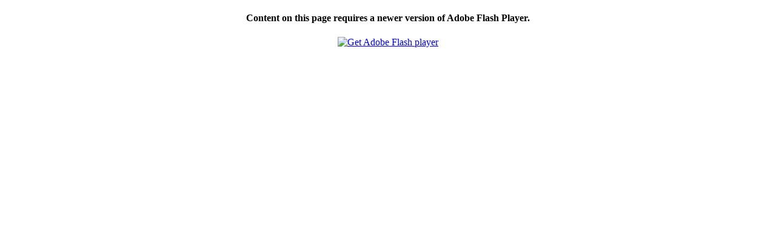

--- FILE ---
content_type: text/html; charset=UTF-8
request_url: https://archivo.eluniversal.com.mx/disenio/servicios/EU_supublicidad.htm
body_size: 4350
content:
<!DOCTYPE html PUBLIC "-//W3C//DTD XHTML 1.0 Transitional//EN"

    "http://www.w3.org/TR/xhtml1/DTD/xhtml1-transitional.dtd">

<html xmlns="http://www.w3.org/1999/xhtml" xml:lang="es" lang="es">

<head>

<meta http-equiv="Content-Type" content="text/html; charset=utf-8" />

<META HTTP-EQUIV="Pragma" CONTENT="no-cache" charset="utf-8" />

<title>El Universal, el peri�dico de M�xico l�der en noticias y clasificados</title>

<META NAME="keywords" CONTENT="el universal, mexico, el universal mexico,  eluniversal online, obama, noticias, noticias mexico, noticias hoy, de 10, bajo reserva, carlos loret, minuto x minuto, mxm, pena nieto, epn, presidente, presidencia, siria, onu, maestros, cnte, mancera, lluvias, espionaje, iva, reforma, tri" />

<META NAME="description" CONTENT="Sitio l�der de noticias minuto x minuto de M�xico y el mundo, con informaci�n sobre pol�tica, ciudad; videos, interactividad, opini�n, blogs" />

<META NAME="Author" CONTENT="El Universal, Compa�ia Period�stica Nacional. M�xico " />

<META name="robot" content="index,follow" />

<META HTTP-EQUIV="Refresh" CONTENT="1600" /> 


<script type="text/javascript" src="http://www.eluniversal.com.mx/calendar/jquery/jquery-1.7.1.min.js"></script> 


                    <script type="text/javascript" src="http://www.eluniversal.com.mx/js/v3_funciones.js"></script>
                            <span class="cabezainclude"></span>
                            <script>insertahtmlEnSelector('/pie/cabeza_para_include.html','.cabezainclude')</script>                            
<!--finaliza cabeza de pagina-->      		
<!--inicia contenido de pagina-->
<div id="content" >
    <center><object id="FlashID" classid="clsid:D27CDB6E-AE6D-11cf-96B8-444553540000" width="982" height="641">
  <param name="movie" value="publi03.swf" />
  <param name="quality" value="high" />
  <param name="wmode" value="opaque" />
  <param name="swfversion" value="6.0.65.0" />
  <!-- This param tag prompts users with Flash Player 6.0 r65 and higher to download the latest version of Flash Player. Delete it if you don�t want users to see the prompt. -->
  <param name="expressinstall" value="Scripts/expressInstall.swf" />
  <!-- Next object tag is for non-IE browsers. So hide it from IE using IECC. -->
  <!--[if !IE]>-->
  <object type="application/x-shockwave-flash" data="publi03.swf" width="982" height="641">
    <!--<![endif]-->
    <param name="quality" value="high" />
    <param name="wmode" value="opaque" />
    <param name="swfversion" value="6.0.65.0" />
    <param name="expressinstall" value="Scripts/expressInstall.swf" />
    <!-- The browser displays the following alternative content for users with Flash Player 6.0 and older. -->
    <div>
      <h4>Content on this page requires a newer version of Adobe Flash Player.</h4>
      <p><a href="http://www.adobe.com/go/getflashplayer"><img src="http://www.adobe.com/images/shared/download_buttons/get_flash_player.gif" alt="Get Adobe Flash player" width="112" height="33" /></a></p>
    </div>
    <!--[if !IE]>-->
  </object>
  <!--<![endif]-->
</object>

<!--finaliza contenido de pagina-->
</div>      
<!--inicia pie de pagina-->      
<table width="1002" border="0" cellspacing="0" cellpadding="0" bgcolor="#ffffff" align="center">
    <tr>
        <td width="1000" bgcolor="#ffffff">
		                            <span class="pieinclude"></span>
                            <script>insertahtmlEnSelector('/pie/pie_para_include.html','.pieinclude')</script>                            
            <!--<iframe align="center" src ="/iframe_pie.html" width="100%" height="280px" scrolling="no" frameborder="0"></iframe>-->
        </td>
    </tr>
</table>            
<!--finaliza pie de pagina-->      
</div>
    </center>

 <script type="text/javascript">
<!--
swfobject.registerObject("FlashID");
//-->
 </script>
<!--<script type="text/javascript">
$(document).ready(function(){
  $.ajax({
    url: "http://www2.eluniversal.com.mx/v3/servicios/cabeza_nota.php",
    data: "id=112186&sec_id=45&tabla=espectaculos",
    callback: 'callback', //Si no se pone ninguno ser� &callback=? por defecto.
    cache: false,
    dataType: "jsonp",
    success: function(data){
      $("#nav").after(data.menu);
    },
    error:function (xhr,err){
      alert("readyState: "+xhr.readyState+"\nstatus: "+xhr.status);
      alert("responseText: "+xhr.responseText);
      null;
    }
  });
});
</script>-->
</body>
</html>
